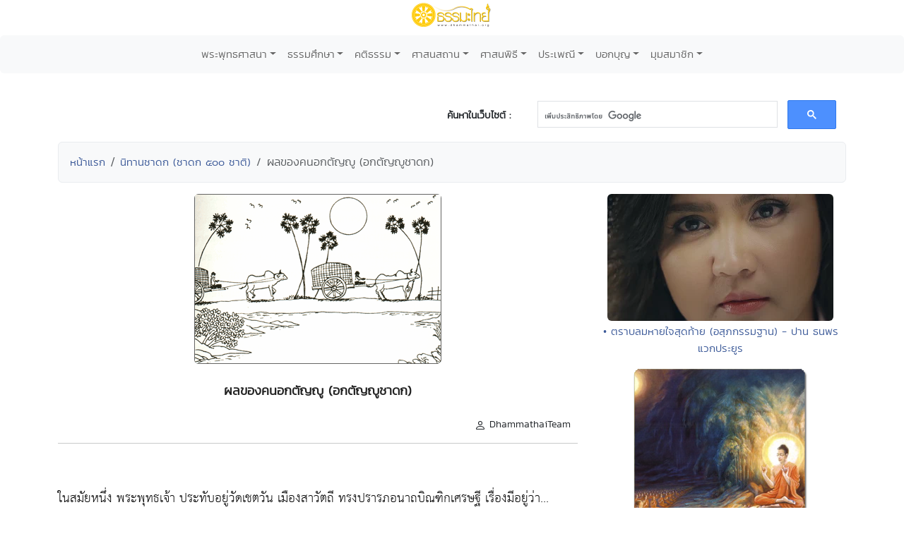

--- FILE ---
content_type: text/css
request_url: http://www.dhammathai.org/fonts/kanit/font.css
body_size: 397
content:
/*
 Font Name: Kanit
 Weights: 300, 400, 500
*/

@font-face {
    font-family: 'kanit';
    src: url('kanit-light-webfont.eot');
    src: url('kanit-light-webfont.eot?#iefix') format('embedded-opentype'),
         url('kanit-light-webfont.woff2') format('woff2'),
         url('kanit-light-webfont.woff') format('woff'),
         url('kanit-light-webfont.ttf') format('truetype');
    font-weight: 400;
    font-style: normal;
}

@font-face {
    font-family: 'kanit_b';
    src: url('kanit-light-webfont.eot');
    src: url('kanit-light-webfont.eot?#iefix') format('embedded-opentype'),
         url('kanit-light-webfont.woff2') format('woff2'),
         url('kanit-light-webfont.woff') format('woff'),
         url('kanit-light-webfont.ttf') format('truetype');
    font-weight: 500;
    font-style: normal;
}

.myfont_kanit  
 {  
      font-family:'kanit';
	  font-size: 18px;
	  line-height:150%;
} 

.myfont_kanit_b
 {  
      font-family:'kanit_b';
	  font-size: 20px;
	  line-height:150%;
	 font-weight: bold;
} 

.font_kanit_menu  
 {  
      font-family:'kanit';
	  font-size: 14px;
	  line-height:150%;
} 

.font_kanit_list  
 {  
      font-family:'kanit';
	  font-size: 14px;
	  line-height:110%;
} 
a.font_kanit_list:link { color:#3b5998;text-decoration:none; cursor:pointer;}
a.font_kanit_list:visited { color:#3b5998;text-decoration:none}
a.font_kanit_list:hover { color:#cc6600; text-decoration:none; cursor:pointer;}
a.font_kanit_list:active { color:#3b5998; text-decoration:none}